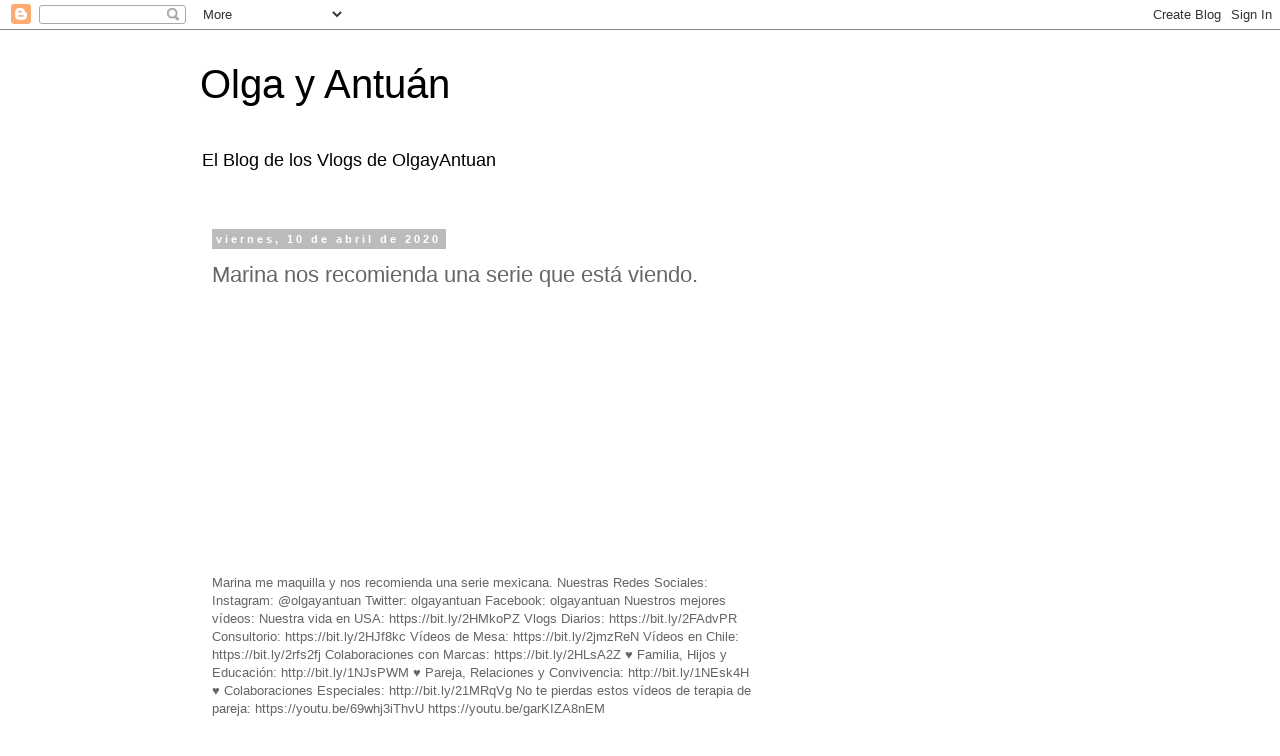

--- FILE ---
content_type: text/html; charset=utf-8
request_url: https://www.google.com/recaptcha/api2/aframe
body_size: 270
content:
<!DOCTYPE HTML><html><head><meta http-equiv="content-type" content="text/html; charset=UTF-8"></head><body><script nonce="5gVOWTtQ4oA9lvbJXNqR2g">/** Anti-fraud and anti-abuse applications only. See google.com/recaptcha */ try{var clients={'sodar':'https://pagead2.googlesyndication.com/pagead/sodar?'};window.addEventListener("message",function(a){try{if(a.source===window.parent){var b=JSON.parse(a.data);var c=clients[b['id']];if(c){var d=document.createElement('img');d.src=c+b['params']+'&rc='+(localStorage.getItem("rc::a")?sessionStorage.getItem("rc::b"):"");window.document.body.appendChild(d);sessionStorage.setItem("rc::e",parseInt(sessionStorage.getItem("rc::e")||0)+1);localStorage.setItem("rc::h",'1768779586187');}}}catch(b){}});window.parent.postMessage("_grecaptcha_ready", "*");}catch(b){}</script></body></html>